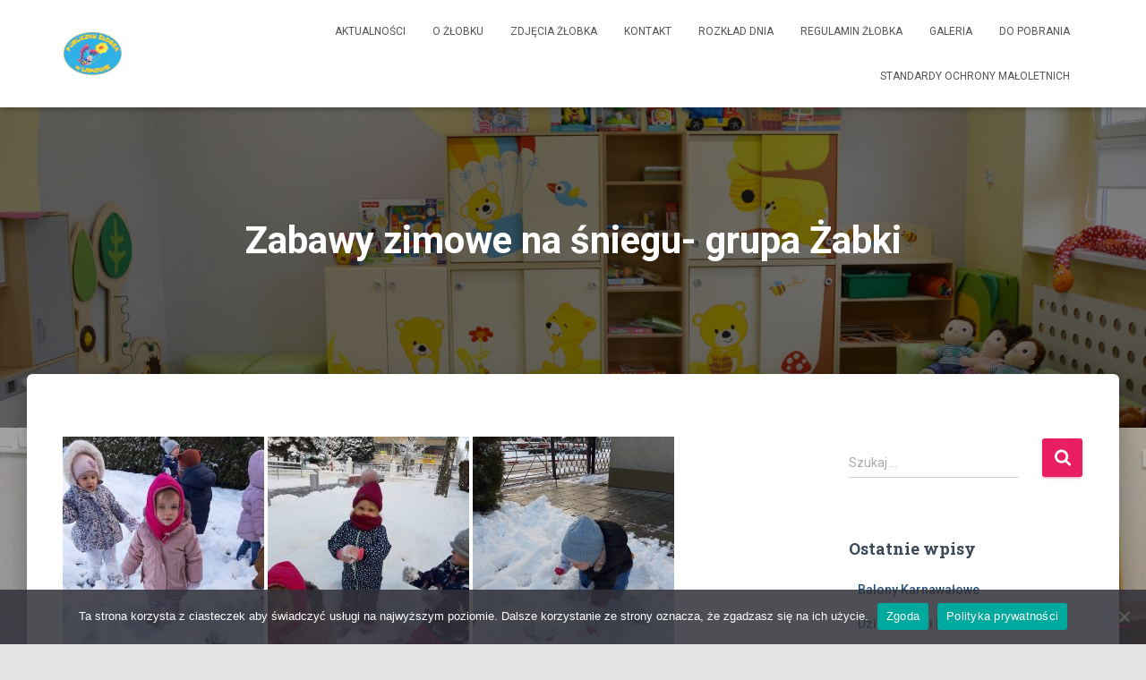

--- FILE ---
content_type: text/html; charset=UTF-8
request_url: http://zlobekliskow.pl/2021/01/14/zabawy-zimowe-na-sniegu-grupa-zabki/
body_size: 13168
content:
<!DOCTYPE html>
<html lang="pl-PL">

<head>
	<meta charset='UTF-8'>
	<meta name="viewport" content="width=device-width, initial-scale=1">
	<link rel="profile" href="http://gmpg.org/xfn/11">
			<link rel="pingback" href="http://zlobekliskow.pl/xmlrpc.php">
		<title>Zabawy zimowe na śniegu- grupa Żabki &#8211; Żłobek Lisków</title>
<meta name='robots' content='max-image-preview:large' />
<link rel='dns-prefetch' href='//fonts.googleapis.com' />
<link rel="alternate" type="application/rss+xml" title="Żłobek Lisków &raquo; Kanał z wpisami" href="http://zlobekliskow.pl/feed/" />
<link rel="alternate" type="application/rss+xml" title="Żłobek Lisków &raquo; Kanał z komentarzami" href="http://zlobekliskow.pl/comments/feed/" />
<link rel="alternate" type="application/rss+xml" title="Żłobek Lisków &raquo; Zabawy zimowe na śniegu- grupa Żabki Kanał z komentarzami" href="http://zlobekliskow.pl/2021/01/14/zabawy-zimowe-na-sniegu-grupa-zabki/feed/" />
<script type="text/javascript">
/* <![CDATA[ */
window._wpemojiSettings = {"baseUrl":"https:\/\/s.w.org\/images\/core\/emoji\/15.0.3\/72x72\/","ext":".png","svgUrl":"https:\/\/s.w.org\/images\/core\/emoji\/15.0.3\/svg\/","svgExt":".svg","source":{"concatemoji":"http:\/\/zlobekliskow.pl\/wp-includes\/js\/wp-emoji-release.min.js?ver=6.6.4"}};
/*! This file is auto-generated */
!function(i,n){var o,s,e;function c(e){try{var t={supportTests:e,timestamp:(new Date).valueOf()};sessionStorage.setItem(o,JSON.stringify(t))}catch(e){}}function p(e,t,n){e.clearRect(0,0,e.canvas.width,e.canvas.height),e.fillText(t,0,0);var t=new Uint32Array(e.getImageData(0,0,e.canvas.width,e.canvas.height).data),r=(e.clearRect(0,0,e.canvas.width,e.canvas.height),e.fillText(n,0,0),new Uint32Array(e.getImageData(0,0,e.canvas.width,e.canvas.height).data));return t.every(function(e,t){return e===r[t]})}function u(e,t,n){switch(t){case"flag":return n(e,"\ud83c\udff3\ufe0f\u200d\u26a7\ufe0f","\ud83c\udff3\ufe0f\u200b\u26a7\ufe0f")?!1:!n(e,"\ud83c\uddfa\ud83c\uddf3","\ud83c\uddfa\u200b\ud83c\uddf3")&&!n(e,"\ud83c\udff4\udb40\udc67\udb40\udc62\udb40\udc65\udb40\udc6e\udb40\udc67\udb40\udc7f","\ud83c\udff4\u200b\udb40\udc67\u200b\udb40\udc62\u200b\udb40\udc65\u200b\udb40\udc6e\u200b\udb40\udc67\u200b\udb40\udc7f");case"emoji":return!n(e,"\ud83d\udc26\u200d\u2b1b","\ud83d\udc26\u200b\u2b1b")}return!1}function f(e,t,n){var r="undefined"!=typeof WorkerGlobalScope&&self instanceof WorkerGlobalScope?new OffscreenCanvas(300,150):i.createElement("canvas"),a=r.getContext("2d",{willReadFrequently:!0}),o=(a.textBaseline="top",a.font="600 32px Arial",{});return e.forEach(function(e){o[e]=t(a,e,n)}),o}function t(e){var t=i.createElement("script");t.src=e,t.defer=!0,i.head.appendChild(t)}"undefined"!=typeof Promise&&(o="wpEmojiSettingsSupports",s=["flag","emoji"],n.supports={everything:!0,everythingExceptFlag:!0},e=new Promise(function(e){i.addEventListener("DOMContentLoaded",e,{once:!0})}),new Promise(function(t){var n=function(){try{var e=JSON.parse(sessionStorage.getItem(o));if("object"==typeof e&&"number"==typeof e.timestamp&&(new Date).valueOf()<e.timestamp+604800&&"object"==typeof e.supportTests)return e.supportTests}catch(e){}return null}();if(!n){if("undefined"!=typeof Worker&&"undefined"!=typeof OffscreenCanvas&&"undefined"!=typeof URL&&URL.createObjectURL&&"undefined"!=typeof Blob)try{var e="postMessage("+f.toString()+"("+[JSON.stringify(s),u.toString(),p.toString()].join(",")+"));",r=new Blob([e],{type:"text/javascript"}),a=new Worker(URL.createObjectURL(r),{name:"wpTestEmojiSupports"});return void(a.onmessage=function(e){c(n=e.data),a.terminate(),t(n)})}catch(e){}c(n=f(s,u,p))}t(n)}).then(function(e){for(var t in e)n.supports[t]=e[t],n.supports.everything=n.supports.everything&&n.supports[t],"flag"!==t&&(n.supports.everythingExceptFlag=n.supports.everythingExceptFlag&&n.supports[t]);n.supports.everythingExceptFlag=n.supports.everythingExceptFlag&&!n.supports.flag,n.DOMReady=!1,n.readyCallback=function(){n.DOMReady=!0}}).then(function(){return e}).then(function(){var e;n.supports.everything||(n.readyCallback(),(e=n.source||{}).concatemoji?t(e.concatemoji):e.wpemoji&&e.twemoji&&(t(e.twemoji),t(e.wpemoji)))}))}((window,document),window._wpemojiSettings);
/* ]]> */
</script>
<style id='wp-emoji-styles-inline-css' type='text/css'>

	img.wp-smiley, img.emoji {
		display: inline !important;
		border: none !important;
		box-shadow: none !important;
		height: 1em !important;
		width: 1em !important;
		margin: 0 0.07em !important;
		vertical-align: -0.1em !important;
		background: none !important;
		padding: 0 !important;
	}
</style>
<link rel='stylesheet' id='wp-block-library-css' href='http://zlobekliskow.pl/wp-includes/css/dist/block-library/style.min.css?ver=6.6.4' type='text/css' media='all' />
<style id='classic-theme-styles-inline-css' type='text/css'>
/*! This file is auto-generated */
.wp-block-button__link{color:#fff;background-color:#32373c;border-radius:9999px;box-shadow:none;text-decoration:none;padding:calc(.667em + 2px) calc(1.333em + 2px);font-size:1.125em}.wp-block-file__button{background:#32373c;color:#fff;text-decoration:none}
</style>
<style id='global-styles-inline-css' type='text/css'>
:root{--wp--preset--aspect-ratio--square: 1;--wp--preset--aspect-ratio--4-3: 4/3;--wp--preset--aspect-ratio--3-4: 3/4;--wp--preset--aspect-ratio--3-2: 3/2;--wp--preset--aspect-ratio--2-3: 2/3;--wp--preset--aspect-ratio--16-9: 16/9;--wp--preset--aspect-ratio--9-16: 9/16;--wp--preset--color--black: #000000;--wp--preset--color--cyan-bluish-gray: #abb8c3;--wp--preset--color--white: #ffffff;--wp--preset--color--pale-pink: #f78da7;--wp--preset--color--vivid-red: #cf2e2e;--wp--preset--color--luminous-vivid-orange: #ff6900;--wp--preset--color--luminous-vivid-amber: #fcb900;--wp--preset--color--light-green-cyan: #7bdcb5;--wp--preset--color--vivid-green-cyan: #00d084;--wp--preset--color--pale-cyan-blue: #8ed1fc;--wp--preset--color--vivid-cyan-blue: #0693e3;--wp--preset--color--vivid-purple: #9b51e0;--wp--preset--color--accent: #e91e63;--wp--preset--color--background-color: #E5E5E5;--wp--preset--color--header-gradient: #a81d84;--wp--preset--gradient--vivid-cyan-blue-to-vivid-purple: linear-gradient(135deg,rgba(6,147,227,1) 0%,rgb(155,81,224) 100%);--wp--preset--gradient--light-green-cyan-to-vivid-green-cyan: linear-gradient(135deg,rgb(122,220,180) 0%,rgb(0,208,130) 100%);--wp--preset--gradient--luminous-vivid-amber-to-luminous-vivid-orange: linear-gradient(135deg,rgba(252,185,0,1) 0%,rgba(255,105,0,1) 100%);--wp--preset--gradient--luminous-vivid-orange-to-vivid-red: linear-gradient(135deg,rgba(255,105,0,1) 0%,rgb(207,46,46) 100%);--wp--preset--gradient--very-light-gray-to-cyan-bluish-gray: linear-gradient(135deg,rgb(238,238,238) 0%,rgb(169,184,195) 100%);--wp--preset--gradient--cool-to-warm-spectrum: linear-gradient(135deg,rgb(74,234,220) 0%,rgb(151,120,209) 20%,rgb(207,42,186) 40%,rgb(238,44,130) 60%,rgb(251,105,98) 80%,rgb(254,248,76) 100%);--wp--preset--gradient--blush-light-purple: linear-gradient(135deg,rgb(255,206,236) 0%,rgb(152,150,240) 100%);--wp--preset--gradient--blush-bordeaux: linear-gradient(135deg,rgb(254,205,165) 0%,rgb(254,45,45) 50%,rgb(107,0,62) 100%);--wp--preset--gradient--luminous-dusk: linear-gradient(135deg,rgb(255,203,112) 0%,rgb(199,81,192) 50%,rgb(65,88,208) 100%);--wp--preset--gradient--pale-ocean: linear-gradient(135deg,rgb(255,245,203) 0%,rgb(182,227,212) 50%,rgb(51,167,181) 100%);--wp--preset--gradient--electric-grass: linear-gradient(135deg,rgb(202,248,128) 0%,rgb(113,206,126) 100%);--wp--preset--gradient--midnight: linear-gradient(135deg,rgb(2,3,129) 0%,rgb(40,116,252) 100%);--wp--preset--font-size--small: 13px;--wp--preset--font-size--medium: 20px;--wp--preset--font-size--large: 36px;--wp--preset--font-size--x-large: 42px;--wp--preset--spacing--20: 0.44rem;--wp--preset--spacing--30: 0.67rem;--wp--preset--spacing--40: 1rem;--wp--preset--spacing--50: 1.5rem;--wp--preset--spacing--60: 2.25rem;--wp--preset--spacing--70: 3.38rem;--wp--preset--spacing--80: 5.06rem;--wp--preset--shadow--natural: 6px 6px 9px rgba(0, 0, 0, 0.2);--wp--preset--shadow--deep: 12px 12px 50px rgba(0, 0, 0, 0.4);--wp--preset--shadow--sharp: 6px 6px 0px rgba(0, 0, 0, 0.2);--wp--preset--shadow--outlined: 6px 6px 0px -3px rgba(255, 255, 255, 1), 6px 6px rgba(0, 0, 0, 1);--wp--preset--shadow--crisp: 6px 6px 0px rgba(0, 0, 0, 1);}:where(.is-layout-flex){gap: 0.5em;}:where(.is-layout-grid){gap: 0.5em;}body .is-layout-flex{display: flex;}.is-layout-flex{flex-wrap: wrap;align-items: center;}.is-layout-flex > :is(*, div){margin: 0;}body .is-layout-grid{display: grid;}.is-layout-grid > :is(*, div){margin: 0;}:where(.wp-block-columns.is-layout-flex){gap: 2em;}:where(.wp-block-columns.is-layout-grid){gap: 2em;}:where(.wp-block-post-template.is-layout-flex){gap: 1.25em;}:where(.wp-block-post-template.is-layout-grid){gap: 1.25em;}.has-black-color{color: var(--wp--preset--color--black) !important;}.has-cyan-bluish-gray-color{color: var(--wp--preset--color--cyan-bluish-gray) !important;}.has-white-color{color: var(--wp--preset--color--white) !important;}.has-pale-pink-color{color: var(--wp--preset--color--pale-pink) !important;}.has-vivid-red-color{color: var(--wp--preset--color--vivid-red) !important;}.has-luminous-vivid-orange-color{color: var(--wp--preset--color--luminous-vivid-orange) !important;}.has-luminous-vivid-amber-color{color: var(--wp--preset--color--luminous-vivid-amber) !important;}.has-light-green-cyan-color{color: var(--wp--preset--color--light-green-cyan) !important;}.has-vivid-green-cyan-color{color: var(--wp--preset--color--vivid-green-cyan) !important;}.has-pale-cyan-blue-color{color: var(--wp--preset--color--pale-cyan-blue) !important;}.has-vivid-cyan-blue-color{color: var(--wp--preset--color--vivid-cyan-blue) !important;}.has-vivid-purple-color{color: var(--wp--preset--color--vivid-purple) !important;}.has-black-background-color{background-color: var(--wp--preset--color--black) !important;}.has-cyan-bluish-gray-background-color{background-color: var(--wp--preset--color--cyan-bluish-gray) !important;}.has-white-background-color{background-color: var(--wp--preset--color--white) !important;}.has-pale-pink-background-color{background-color: var(--wp--preset--color--pale-pink) !important;}.has-vivid-red-background-color{background-color: var(--wp--preset--color--vivid-red) !important;}.has-luminous-vivid-orange-background-color{background-color: var(--wp--preset--color--luminous-vivid-orange) !important;}.has-luminous-vivid-amber-background-color{background-color: var(--wp--preset--color--luminous-vivid-amber) !important;}.has-light-green-cyan-background-color{background-color: var(--wp--preset--color--light-green-cyan) !important;}.has-vivid-green-cyan-background-color{background-color: var(--wp--preset--color--vivid-green-cyan) !important;}.has-pale-cyan-blue-background-color{background-color: var(--wp--preset--color--pale-cyan-blue) !important;}.has-vivid-cyan-blue-background-color{background-color: var(--wp--preset--color--vivid-cyan-blue) !important;}.has-vivid-purple-background-color{background-color: var(--wp--preset--color--vivid-purple) !important;}.has-black-border-color{border-color: var(--wp--preset--color--black) !important;}.has-cyan-bluish-gray-border-color{border-color: var(--wp--preset--color--cyan-bluish-gray) !important;}.has-white-border-color{border-color: var(--wp--preset--color--white) !important;}.has-pale-pink-border-color{border-color: var(--wp--preset--color--pale-pink) !important;}.has-vivid-red-border-color{border-color: var(--wp--preset--color--vivid-red) !important;}.has-luminous-vivid-orange-border-color{border-color: var(--wp--preset--color--luminous-vivid-orange) !important;}.has-luminous-vivid-amber-border-color{border-color: var(--wp--preset--color--luminous-vivid-amber) !important;}.has-light-green-cyan-border-color{border-color: var(--wp--preset--color--light-green-cyan) !important;}.has-vivid-green-cyan-border-color{border-color: var(--wp--preset--color--vivid-green-cyan) !important;}.has-pale-cyan-blue-border-color{border-color: var(--wp--preset--color--pale-cyan-blue) !important;}.has-vivid-cyan-blue-border-color{border-color: var(--wp--preset--color--vivid-cyan-blue) !important;}.has-vivid-purple-border-color{border-color: var(--wp--preset--color--vivid-purple) !important;}.has-vivid-cyan-blue-to-vivid-purple-gradient-background{background: var(--wp--preset--gradient--vivid-cyan-blue-to-vivid-purple) !important;}.has-light-green-cyan-to-vivid-green-cyan-gradient-background{background: var(--wp--preset--gradient--light-green-cyan-to-vivid-green-cyan) !important;}.has-luminous-vivid-amber-to-luminous-vivid-orange-gradient-background{background: var(--wp--preset--gradient--luminous-vivid-amber-to-luminous-vivid-orange) !important;}.has-luminous-vivid-orange-to-vivid-red-gradient-background{background: var(--wp--preset--gradient--luminous-vivid-orange-to-vivid-red) !important;}.has-very-light-gray-to-cyan-bluish-gray-gradient-background{background: var(--wp--preset--gradient--very-light-gray-to-cyan-bluish-gray) !important;}.has-cool-to-warm-spectrum-gradient-background{background: var(--wp--preset--gradient--cool-to-warm-spectrum) !important;}.has-blush-light-purple-gradient-background{background: var(--wp--preset--gradient--blush-light-purple) !important;}.has-blush-bordeaux-gradient-background{background: var(--wp--preset--gradient--blush-bordeaux) !important;}.has-luminous-dusk-gradient-background{background: var(--wp--preset--gradient--luminous-dusk) !important;}.has-pale-ocean-gradient-background{background: var(--wp--preset--gradient--pale-ocean) !important;}.has-electric-grass-gradient-background{background: var(--wp--preset--gradient--electric-grass) !important;}.has-midnight-gradient-background{background: var(--wp--preset--gradient--midnight) !important;}.has-small-font-size{font-size: var(--wp--preset--font-size--small) !important;}.has-medium-font-size{font-size: var(--wp--preset--font-size--medium) !important;}.has-large-font-size{font-size: var(--wp--preset--font-size--large) !important;}.has-x-large-font-size{font-size: var(--wp--preset--font-size--x-large) !important;}
:where(.wp-block-post-template.is-layout-flex){gap: 1.25em;}:where(.wp-block-post-template.is-layout-grid){gap: 1.25em;}
:where(.wp-block-columns.is-layout-flex){gap: 2em;}:where(.wp-block-columns.is-layout-grid){gap: 2em;}
:root :where(.wp-block-pullquote){font-size: 1.5em;line-height: 1.6;}
</style>
<link rel='stylesheet' id='cookie-notice-front-css' href='http://zlobekliskow.pl/wp-content/plugins/cookie-notice/css/front.min.css?ver=2.5.9' type='text/css' media='all' />
<link rel='stylesheet' id='hestia-clients-bar-css' href='http://zlobekliskow.pl/wp-content/plugins/themeisle-companion/obfx_modules/companion-legacy/assets/css/hestia/clients-bar.css?ver=6.6.4' type='text/css' media='all' />
<link rel='stylesheet' id='bootstrap-css' href='http://zlobekliskow.pl/wp-content/themes/hestia/assets/bootstrap/css/bootstrap.min.css?ver=1.0.2' type='text/css' media='all' />
<link rel='stylesheet' id='hestia-font-sizes-css' href='http://zlobekliskow.pl/wp-content/themes/hestia/assets/css/font-sizes.min.css?ver=3.0.20' type='text/css' media='all' />
<link rel='stylesheet' id='hestia_style-css' href='http://zlobekliskow.pl/wp-content/themes/hestia/style.min.css?ver=3.0.20' type='text/css' media='all' />
<style id='hestia_style-inline-css' type='text/css'>
.hestia-top-bar, .hestia-top-bar .widget.widget_shopping_cart .cart_list {
			background-color: #363537
		}
		.hestia-top-bar .widget .label-floating input[type=search]:-webkit-autofill {
			-webkit-box-shadow: inset 0 0 0px 9999px #363537
		}.hestia-top-bar, .hestia-top-bar .widget .label-floating input[type=search], .hestia-top-bar .widget.widget_search form.form-group:before, .hestia-top-bar .widget.widget_product_search form.form-group:before, .hestia-top-bar .widget.widget_shopping_cart:before {
			color: #ffffff
		} 
		.hestia-top-bar .widget .label-floating input[type=search]{
			-webkit-text-fill-color:#ffffff !important 
		}
		.hestia-top-bar div.widget.widget_shopping_cart:before, .hestia-top-bar .widget.widget_product_search form.form-group:before, .hestia-top-bar .widget.widget_search form.form-group:before{
			background-color: #ffffff
		}.hestia-top-bar a, .hestia-top-bar .top-bar-nav li a {
			color: #ffffff
		}
		.hestia-top-bar ul li a[href*="mailto:"]:before, .hestia-top-bar ul li a[href*="tel:"]:before{
			background-color: #ffffff
		}
		.hestia-top-bar a:hover, .hestia-top-bar .top-bar-nav li a:hover {
			color: #eeeeee
		}
		.hestia-top-bar ul li:hover a[href*="mailto:"]:before, .hestia-top-bar ul li:hover a[href*="tel:"]:before{
			background-color: #eeeeee
		}
		

		a,
		.navbar .dropdown-menu li:hover > a,
		.navbar .dropdown-menu li:focus > a,
		.navbar .dropdown-menu li:active > a,
		.navbar .navbar-nav > li .dropdown-menu li:hover > a,
		body:not(.home) .navbar-default .navbar-nav > .active:not(.btn) > a,
		body:not(.home) .navbar-default .navbar-nav > .active:not(.btn) > a:hover,
		body:not(.home) .navbar-default .navbar-nav > .active:not(.btn) > a:focus,
		a:hover,
		.card-blog a.moretag:hover,
		.card-blog a.more-link:hover,
		.widget a:hover,
		.has-text-color.has-accent-color,
		p.has-text-color a {
		    color:#e91e63;
		}
		
		.svg-text-color{
			fill:#e91e63;
		}
		
		.pagination span.current, .pagination span.current:focus, .pagination span.current:hover {
			border-color:#e91e63
		}
		
		button,
		button:hover,
		.woocommerce .track_order button[type="submit"],
		.woocommerce .track_order button[type="submit"]:hover,
		div.wpforms-container .wpforms-form button[type=submit].wpforms-submit,
		div.wpforms-container .wpforms-form button[type=submit].wpforms-submit:hover,
		input[type="button"],
		input[type="button"]:hover,
		input[type="submit"],
		input[type="submit"]:hover,
		input#searchsubmit,
		.pagination span.current,
		.pagination span.current:focus,
		.pagination span.current:hover,
		.btn.btn-primary,
		.btn.btn-primary:link,
		.btn.btn-primary:hover,
		.btn.btn-primary:focus,
		.btn.btn-primary:active,
		.btn.btn-primary.active,
		.btn.btn-primary.active:focus,
		.btn.btn-primary.active:hover,
		.btn.btn-primary:active:hover,
		.btn.btn-primary:active:focus,
		.btn.btn-primary:active:hover,
		.hestia-sidebar-open.btn.btn-rose,
		.hestia-sidebar-close.btn.btn-rose,
		.hestia-sidebar-open.btn.btn-rose:hover,
		.hestia-sidebar-close.btn.btn-rose:hover,
		.hestia-sidebar-open.btn.btn-rose:focus,
		.hestia-sidebar-close.btn.btn-rose:focus,
		.label.label-primary,
		.hestia-work .portfolio-item:nth-child(6n+1) .label,
		.nav-cart .nav-cart-content .widget .buttons .button,
		.has-accent-background-color[class*="has-background"] {
		    background-color: #e91e63;
		}
		
		@media (max-width: 768px) {
	
			.navbar-default .navbar-nav>li>a:hover,
			.navbar-default .navbar-nav>li>a:focus,
			.navbar .navbar-nav .dropdown .dropdown-menu li a:hover,
			.navbar .navbar-nav .dropdown .dropdown-menu li a:focus,
			.navbar button.navbar-toggle:hover,
			.navbar .navbar-nav li:hover > a i {
			    color: #e91e63;
			}
		}
		
		body:not(.woocommerce-page) button:not([class^="fl-"]):not(.hestia-scroll-to-top):not(.navbar-toggle):not(.close),
		body:not(.woocommerce-page) .button:not([class^="fl-"]):not(hestia-scroll-to-top):not(.navbar-toggle):not(.add_to_cart_button):not(.product_type_grouped):not(.product_type_external),
		div.wpforms-container .wpforms-form button[type=submit].wpforms-submit,
		input[type="submit"],
		input[type="button"],
		.btn.btn-primary,
		.widget_product_search button[type="submit"],
		.hestia-sidebar-open.btn.btn-rose,
		.hestia-sidebar-close.btn.btn-rose,
		.everest-forms button[type=submit].everest-forms-submit-button {
		    -webkit-box-shadow: 0 2px 2px 0 rgba(233,30,99,0.14),0 3px 1px -2px rgba(233,30,99,0.2),0 1px 5px 0 rgba(233,30,99,0.12);
		    box-shadow: 0 2px 2px 0 rgba(233,30,99,0.14),0 3px 1px -2px rgba(233,30,99,0.2),0 1px 5px 0 rgba(233,30,99,0.12);
		}
		
		.card .header-primary, .card .content-primary,
		.everest-forms button[type=submit].everest-forms-submit-button {
		    background: #e91e63;
		}
		
		body:not(.woocommerce-page) .button:not([class^="fl-"]):not(.hestia-scroll-to-top):not(.navbar-toggle):not(.add_to_cart_button):hover,
		body:not(.woocommerce-page) button:not([class^="fl-"]):not(.hestia-scroll-to-top):not(.navbar-toggle):not(.close):hover,
		div.wpforms-container .wpforms-form button[type=submit].wpforms-submit:hover,
		input[type="submit"]:hover,
		input[type="button"]:hover,
		input#searchsubmit:hover,
		.widget_product_search button[type="submit"]:hover,
		.pagination span.current,
		.btn.btn-primary:hover,
		.btn.btn-primary:focus,
		.btn.btn-primary:active,
		.btn.btn-primary.active,
		.btn.btn-primary:active:focus,
		.btn.btn-primary:active:hover,
		.hestia-sidebar-open.btn.btn-rose:hover,
		.hestia-sidebar-close.btn.btn-rose:hover,
		.pagination span.current:hover,
		.everest-forms button[type=submit].everest-forms-submit-button:hover,
 		.everest-forms button[type=submit].everest-forms-submit-button:focus,
 		.everest-forms button[type=submit].everest-forms-submit-button:active {
			-webkit-box-shadow: 0 14px 26px -12px rgba(233,30,99,0.42),0 4px 23px 0 rgba(0,0,0,0.12),0 8px 10px -5px rgba(233,30,99,0.2);
		    box-shadow: 0 14px 26px -12px rgba(233,30,99,0.42),0 4px 23px 0 rgba(0,0,0,0.12),0 8px 10px -5px rgba(233,30,99,0.2);
			color: #fff;
		}
		
		.form-group.is-focused .form-control {
			background-image: -webkit-gradient(linear,left top, left bottom,from(#e91e63),to(#e91e63)),-webkit-gradient(linear,left top, left bottom,from(#d2d2d2),to(#d2d2d2));
			background-image: -webkit-linear-gradient(linear,left top, left bottom,from(#e91e63),to(#e91e63)),-webkit-linear-gradient(linear,left top, left bottom,from(#d2d2d2),to(#d2d2d2));
			background-image: linear-gradient(linear,left top, left bottom,from(#e91e63),to(#e91e63)),linear-gradient(linear,left top, left bottom,from(#d2d2d2),to(#d2d2d2));
		}
		
		.navbar:not(.navbar-transparent) li:not(.btn):hover > a,
		.navbar li.on-section:not(.btn) > a,
		.navbar.full-screen-menu.navbar-transparent li:not(.btn):hover > a,
		.navbar.full-screen-menu .navbar-toggle:hover,
		.navbar:not(.navbar-transparent) .nav-cart:hover,
		.navbar:not(.navbar-transparent) .hestia-toggle-search:hover {
				color:#e91e63
		}
		
			.header-filter-gradient {
				background: linear-gradient(45deg, rgba(168,29,132,1) 0%, rgb(234,57,111) 100%);
			}
			.has-text-color.has-header-gradient-color { color: #a81d84; }
			.has-header-gradient-background-color[class*="has-background"] { background-color: #a81d84; }
			
		.has-text-color.has-background-color-color { color: #E5E5E5; }
		.has-background-color-background-color[class*="has-background"] { background-color: #E5E5E5; }
		
.btn.btn-primary:not(.colored-button):not(.btn-left):not(.btn-right):not(.btn-just-icon):not(.menu-item), input[type="submit"]:not(.search-submit), body:not(.woocommerce-account) .woocommerce .button.woocommerce-Button, .woocommerce .product button.button, .woocommerce .product button.button.alt, .woocommerce .product #respond input#submit, .woocommerce-cart .blog-post .woocommerce .cart-collaterals .cart_totals .checkout-button, .woocommerce-checkout #payment #place_order, .woocommerce-account.woocommerce-page button.button, .woocommerce .track_order button[type="submit"], .nav-cart .nav-cart-content .widget .buttons .button, .woocommerce a.button.wc-backward, body.woocommerce .wccm-catalog-item a.button, body.woocommerce a.wccm-button.button, form.woocommerce-form-coupon button.button, div.wpforms-container .wpforms-form button[type=submit].wpforms-submit, div.woocommerce a.button.alt, div.woocommerce table.my_account_orders .button, .btn.colored-button, .btn.btn-left, .btn.btn-right, .btn:not(.colored-button):not(.btn-left):not(.btn-right):not(.btn-just-icon):not(.menu-item):not(.hestia-sidebar-open):not(.hestia-sidebar-close){ padding-top:15px;  padding-bottom:15px;  padding-left:33px;  padding-right:33px; }
.btn.btn-primary:not(.colored-button):not(.btn-left):not(.btn-right):not(.btn-just-icon):not(.menu-item), input[type="submit"]:not(.search-submit), body:not(.woocommerce-account) .woocommerce .button.woocommerce-Button, .woocommerce .product button.button, .woocommerce .product button.button.alt, .woocommerce .product #respond input#submit, .woocommerce-cart .blog-post .woocommerce .cart-collaterals .cart_totals .checkout-button, .woocommerce-checkout #payment #place_order, .woocommerce-account.woocommerce-page button.button, .woocommerce .track_order button[type="submit"], .nav-cart .nav-cart-content .widget .buttons .button, .woocommerce a.button.wc-backward, body.woocommerce .wccm-catalog-item a.button, body.woocommerce a.wccm-button.button, form.woocommerce-form-coupon button.button, div.wpforms-container .wpforms-form button[type=submit].wpforms-submit, div.woocommerce a.button.alt, div.woocommerce table.my_account_orders .button, input[type="submit"].search-submit, .hestia-view-cart-wrapper .added_to_cart.wc-forward, .woocommerce-product-search button, .woocommerce-cart .actions .button, #secondary div[id^=woocommerce_price_filter] .button, .woocommerce div[id^=woocommerce_widget_cart].widget .buttons .button, .searchform input[type=submit], .searchform button, .search-form:not(.media-toolbar-primary) input[type=submit], .search-form:not(.media-toolbar-primary) button, .woocommerce-product-search input[type=submit], .btn.colored-button, .btn.btn-left, .btn.btn-right, .btn:not(.colored-button):not(.btn-left):not(.btn-right):not(.btn-just-icon):not(.menu-item):not(.hestia-sidebar-open):not(.hestia-sidebar-close){border-radius:3px;}
@media (min-width: 769px){
			.page-header.header-small .hestia-title,
			.page-header.header-small .title,
			h1.hestia-title.title-in-content,
			.main article.section .has-title-font-size {
				font-size: 42px;
			}}
</style>
<link rel='stylesheet' id='hestia_fonts-css' href='https://fonts.googleapis.com/css?family=Roboto%3A300%2C400%2C500%2C700%7CRoboto+Slab%3A400%2C700&#038;subset=latin%2Clatin-ext&#038;ver=3.0.20' type='text/css' media='all' />
<script type="text/javascript" id="cookie-notice-front-js-before">
/* <![CDATA[ */
var cnArgs = {"ajaxUrl":"http:\/\/zlobekliskow.pl\/wp-admin\/admin-ajax.php","nonce":"b0981367a1","hideEffect":"fade","position":"bottom","onScroll":false,"onScrollOffset":100,"onClick":false,"cookieName":"cookie_notice_accepted","cookieTime":2592000,"cookieTimeRejected":2592000,"globalCookie":false,"redirection":false,"cache":false,"revokeCookies":false,"revokeCookiesOpt":"automatic"};
/* ]]> */
</script>
<script type="text/javascript" src="http://zlobekliskow.pl/wp-content/plugins/cookie-notice/js/front.min.js?ver=2.5.9" id="cookie-notice-front-js"></script>
<script type="text/javascript" src="http://zlobekliskow.pl/wp-includes/js/jquery/jquery.min.js?ver=3.7.1" id="jquery-core-js"></script>
<script type="text/javascript" src="http://zlobekliskow.pl/wp-includes/js/jquery/jquery-migrate.min.js?ver=3.4.1" id="jquery-migrate-js"></script>
<link rel="https://api.w.org/" href="http://zlobekliskow.pl/wp-json/" /><link rel="alternate" title="JSON" type="application/json" href="http://zlobekliskow.pl/wp-json/wp/v2/posts/1716" /><link rel="EditURI" type="application/rsd+xml" title="RSD" href="http://zlobekliskow.pl/xmlrpc.php?rsd" />
<meta name="generator" content="WordPress 6.6.4" />
<link rel="canonical" href="http://zlobekliskow.pl/2021/01/14/zabawy-zimowe-na-sniegu-grupa-zabki/" />
<link rel='shortlink' href='http://zlobekliskow.pl/?p=1716' />
<link rel="alternate" title="oEmbed (JSON)" type="application/json+oembed" href="http://zlobekliskow.pl/wp-json/oembed/1.0/embed?url=http%3A%2F%2Fzlobekliskow.pl%2F2021%2F01%2F14%2Fzabawy-zimowe-na-sniegu-grupa-zabki%2F" />
<link rel="alternate" title="oEmbed (XML)" type="text/xml+oembed" href="http://zlobekliskow.pl/wp-json/oembed/1.0/embed?url=http%3A%2F%2Fzlobekliskow.pl%2F2021%2F01%2F14%2Fzabawy-zimowe-na-sniegu-grupa-zabki%2F&#038;format=xml" />
<!-- Wpisz tutaj swoje skrypty --><style type="text/css" id="custom-background-css">
body.custom-background { background-image: url("http://zlobekliskow.pl/wp-content/uploads/2019/11/dsc_0961-scaled.jpg"); background-position: left top; background-size: auto; background-repeat: repeat; background-attachment: scroll; }
</style>
	<link rel="icon" href="http://zlobekliskow.pl/wp-content/uploads/2019/11/Lisków-1-150x150.png" sizes="32x32" />
<link rel="icon" href="http://zlobekliskow.pl/wp-content/uploads/2019/11/Lisków-1.png" sizes="192x192" />
<link rel="apple-touch-icon" href="http://zlobekliskow.pl/wp-content/uploads/2019/11/Lisków-1.png" />
<meta name="msapplication-TileImage" content="http://zlobekliskow.pl/wp-content/uploads/2019/11/Lisków-1.png" />
		<style type="text/css" id="wp-custom-css">
			.author {
     display: none !important
 }		</style>
		</head>

<body class="post-template-default single single-post postid-1716 single-format-standard custom-background wp-custom-logo cookies-not-set blog-post header-layout-default">
		<div class="wrapper post-1716 post type-post status-publish format-standard has-post-thumbnail hentry category-galeria default ">
		<header class="header ">
			<div style="display: none"></div>		<nav class="navbar navbar-default navbar-fixed-top  hestia_left navbar-not-transparent">
						<div class="container">
						<div class="navbar-header">
			<div class="title-logo-wrapper">
				<a class="navbar-brand" href="http://zlobekliskow.pl/"
						title="Żłobek Lisków">
					<img  src="http://zlobekliskow.pl/wp-content/uploads/2019/12/logo_min.png" alt="Żłobek Lisków"></a>
			</div>
								<div class="navbar-toggle-wrapper">
						<button type="button" class="navbar-toggle" data-toggle="collapse" data-target="#main-navigation">
				<span class="icon-bar"></span>
				<span class="icon-bar"></span>
				<span class="icon-bar"></span>
				<span class="sr-only">Przełącz Nawigację</span>
			</button>
					</div>
				</div>
		<div id="main-navigation" class="collapse navbar-collapse"><ul id="menu-glowne-menu-zlobka" class="nav navbar-nav"><li id="menu-item-126" class="menu-item menu-item-type-taxonomy menu-item-object-category menu-item-126"><a title="Aktualności" href="http://zlobekliskow.pl/category/aktualnosci/">Aktualności</a></li>
<li id="menu-item-16" class="menu-item menu-item-type-post_type menu-item-object-page menu-item-16"><a title="O żłobku" href="http://zlobekliskow.pl/o-zlobku/">O żłobku</a></li>
<li id="menu-item-2131" class="menu-item menu-item-type-post_type menu-item-object-page menu-item-2131"><a title="Zdjęcia Żłobka" href="http://zlobekliskow.pl/zdjecia/">Zdjęcia Żłobka</a></li>
<li id="menu-item-2519" class="menu-item menu-item-type-post_type menu-item-object-page menu-item-2519"><a title="KONTAKT" href="http://zlobekliskow.pl/kontakt-2/">KONTAKT</a></li>
<li id="menu-item-44" class="menu-item menu-item-type-post_type menu-item-object-page menu-item-44"><a title="Rozkład dnia" href="http://zlobekliskow.pl/rozklad-dnia/">Rozkład dnia</a></li>
<li id="menu-item-45" class="menu-item menu-item-type-post_type menu-item-object-page menu-item-45"><a title="Regulamin Żłobka" href="http://zlobekliskow.pl/regulamin-zlobka/">Regulamin Żłobka</a></li>
<li id="menu-item-124" class="menu-item menu-item-type-taxonomy menu-item-object-category current-post-ancestor current-menu-parent current-post-parent menu-item-124"><a title="Galeria" href="http://zlobekliskow.pl/category/galeria/">Galeria</a></li>
<li id="menu-item-566" class="menu-item menu-item-type-post_type menu-item-object-page menu-item-566"><a title="do pobrania" href="http://zlobekliskow.pl/do-pobrania/">do pobrania</a></li>
<li id="menu-item-6520" class="menu-item menu-item-type-post_type menu-item-object-page menu-item-6520"><a title="Standardy Ochrony Małoletnich" href="http://zlobekliskow.pl/standardy-ochrony-maloletnich/">Standardy Ochrony Małoletnich</a></li>
</ul></div>			</div>
					</nav>
				</header>
<div id="primary" class="boxed-layout-header page-header header-small" data-parallax="active" ><div class="container"><div class="row"><div class="col-md-10 col-md-offset-1 text-center"><h1 class="hestia-title entry-title">Zabawy zimowe na śniegu- grupa Żabki</h1><h4 class="author">Opublikowane przez <a href="http://zlobekliskow.pl/author/edytor/" class="vcard author"><strong class="fn">Edytor Edytor</strong></a> w dniu <time class="entry-date published" datetime="2021-01-14T13:41:51+01:00" content="2021-01-14">14 stycznia 2021</time><time class="updated hestia-hidden" datetime="2021-01-14T13:42:44+01:00">14 stycznia 2021</time></h4></div></div></div><div class="header-filter" style="background-image: url(http://zlobekliskow.pl/wp-content/uploads/2019/11/cropped-dsc_0953-scaled.jpg);"></div></div>
<div class="main  main-raised ">
	<div class="blog-post blog-post-wrapper">
		<div class="container">
			<article id="post-1716" class="section section-text">
	<div class="row">
				<div class="col-md-8 single-post-container" data-layout="sidebar-right">

			<div class="single-post-wrap entry-content"><p><img fetchpriority="high" decoding="async" src="http://zlobekliskow.pl/wp-content/uploads/2021/01/137624704_170493621523098_398848503062006980_n-225x300.jpg" alt="" width="225" height="300" class="alignnone size-medium wp-image-1717" srcset="http://zlobekliskow.pl/wp-content/uploads/2021/01/137624704_170493621523098_398848503062006980_n-225x300.jpg 225w, http://zlobekliskow.pl/wp-content/uploads/2021/01/137624704_170493621523098_398848503062006980_n-768x1024.jpg 768w, http://zlobekliskow.pl/wp-content/uploads/2021/01/137624704_170493621523098_398848503062006980_n-1152x1536.jpg 1152w, http://zlobekliskow.pl/wp-content/uploads/2021/01/137624704_170493621523098_398848503062006980_n.jpg 1536w" sizes="(max-width: 225px) 100vw, 225px" /> <img decoding="async" src="http://zlobekliskow.pl/wp-content/uploads/2021/01/138808000_710269896351370_6297757585449328358_n-225x300.jpg" alt="" width="225" height="300" class="alignnone size-medium wp-image-1718" srcset="http://zlobekliskow.pl/wp-content/uploads/2021/01/138808000_710269896351370_6297757585449328358_n-225x300.jpg 225w, http://zlobekliskow.pl/wp-content/uploads/2021/01/138808000_710269896351370_6297757585449328358_n-768x1024.jpg 768w, http://zlobekliskow.pl/wp-content/uploads/2021/01/138808000_710269896351370_6297757585449328358_n-1152x1536.jpg 1152w, http://zlobekliskow.pl/wp-content/uploads/2021/01/138808000_710269896351370_6297757585449328358_n.jpg 1536w" sizes="(max-width: 225px) 100vw, 225px" /> <img decoding="async" src="http://zlobekliskow.pl/wp-content/uploads/2021/01/138823076_135221598412269_315154901521578364_n-225x300.jpg" alt="" width="225" height="300" class="alignnone size-medium wp-image-1719" srcset="http://zlobekliskow.pl/wp-content/uploads/2021/01/138823076_135221598412269_315154901521578364_n-225x300.jpg 225w, http://zlobekliskow.pl/wp-content/uploads/2021/01/138823076_135221598412269_315154901521578364_n-768x1024.jpg 768w, http://zlobekliskow.pl/wp-content/uploads/2021/01/138823076_135221598412269_315154901521578364_n-1152x1536.jpg 1152w, http://zlobekliskow.pl/wp-content/uploads/2021/01/138823076_135221598412269_315154901521578364_n.jpg 1536w" sizes="(max-width: 225px) 100vw, 225px" /> <img loading="lazy" decoding="async" src="http://zlobekliskow.pl/wp-content/uploads/2021/01/138830399_225670719091076_6234076442258196610_n-225x300.jpg" alt="" width="225" height="300" class="alignnone size-medium wp-image-1720" srcset="http://zlobekliskow.pl/wp-content/uploads/2021/01/138830399_225670719091076_6234076442258196610_n-225x300.jpg 225w, http://zlobekliskow.pl/wp-content/uploads/2021/01/138830399_225670719091076_6234076442258196610_n-768x1024.jpg 768w, http://zlobekliskow.pl/wp-content/uploads/2021/01/138830399_225670719091076_6234076442258196610_n-1152x1536.jpg 1152w, http://zlobekliskow.pl/wp-content/uploads/2021/01/138830399_225670719091076_6234076442258196610_n.jpg 1536w" sizes="(max-width: 225px) 100vw, 225px" /> <img loading="lazy" decoding="async" src="http://zlobekliskow.pl/wp-content/uploads/2021/01/138925732_856632255194296_410240934078495390_n-300x225.jpg" alt="" width="300" height="225" class="alignnone size-medium wp-image-1721" srcset="http://zlobekliskow.pl/wp-content/uploads/2021/01/138925732_856632255194296_410240934078495390_n-300x225.jpg 300w, http://zlobekliskow.pl/wp-content/uploads/2021/01/138925732_856632255194296_410240934078495390_n-1024x768.jpg 1024w, http://zlobekliskow.pl/wp-content/uploads/2021/01/138925732_856632255194296_410240934078495390_n-768x576.jpg 768w, http://zlobekliskow.pl/wp-content/uploads/2021/01/138925732_856632255194296_410240934078495390_n-1536x1152.jpg 1536w, http://zlobekliskow.pl/wp-content/uploads/2021/01/138925732_856632255194296_410240934078495390_n.jpg 2048w" sizes="(max-width: 300px) 100vw, 300px" /> <img loading="lazy" decoding="async" src="http://zlobekliskow.pl/wp-content/uploads/2021/01/138936803_402292827744786_3019898182265015457_n-300x225.jpg" alt="" width="300" height="225" class="alignnone size-medium wp-image-1722" srcset="http://zlobekliskow.pl/wp-content/uploads/2021/01/138936803_402292827744786_3019898182265015457_n-300x225.jpg 300w, http://zlobekliskow.pl/wp-content/uploads/2021/01/138936803_402292827744786_3019898182265015457_n-1024x768.jpg 1024w, http://zlobekliskow.pl/wp-content/uploads/2021/01/138936803_402292827744786_3019898182265015457_n-768x576.jpg 768w, http://zlobekliskow.pl/wp-content/uploads/2021/01/138936803_402292827744786_3019898182265015457_n-1536x1152.jpg 1536w, http://zlobekliskow.pl/wp-content/uploads/2021/01/138936803_402292827744786_3019898182265015457_n.jpg 2048w" sizes="(max-width: 300px) 100vw, 300px" /> <img loading="lazy" decoding="async" src="http://zlobekliskow.pl/wp-content/uploads/2021/01/138966542_210189847497781_3426340778157711375_n-225x300.jpg" alt="" width="225" height="300" class="alignnone size-medium wp-image-1723" srcset="http://zlobekliskow.pl/wp-content/uploads/2021/01/138966542_210189847497781_3426340778157711375_n-225x300.jpg 225w, http://zlobekliskow.pl/wp-content/uploads/2021/01/138966542_210189847497781_3426340778157711375_n-768x1024.jpg 768w, http://zlobekliskow.pl/wp-content/uploads/2021/01/138966542_210189847497781_3426340778157711375_n-1152x1536.jpg 1152w, http://zlobekliskow.pl/wp-content/uploads/2021/01/138966542_210189847497781_3426340778157711375_n.jpg 1536w" sizes="(max-width: 225px) 100vw, 225px" /> <img loading="lazy" decoding="async" src="http://zlobekliskow.pl/wp-content/uploads/2021/01/138968981_760242814603136_2783087779544745723_n-225x300.jpg" alt="" width="225" height="300" class="alignnone size-medium wp-image-1724" srcset="http://zlobekliskow.pl/wp-content/uploads/2021/01/138968981_760242814603136_2783087779544745723_n-225x300.jpg 225w, http://zlobekliskow.pl/wp-content/uploads/2021/01/138968981_760242814603136_2783087779544745723_n-768x1024.jpg 768w, http://zlobekliskow.pl/wp-content/uploads/2021/01/138968981_760242814603136_2783087779544745723_n-1152x1536.jpg 1152w, http://zlobekliskow.pl/wp-content/uploads/2021/01/138968981_760242814603136_2783087779544745723_n.jpg 1536w" sizes="(max-width: 225px) 100vw, 225px" /> <img loading="lazy" decoding="async" src="http://zlobekliskow.pl/wp-content/uploads/2021/01/138977022_413883409852605_4047357375978108601_n-300x225.jpg" alt="" width="300" height="225" class="alignnone size-medium wp-image-1725" srcset="http://zlobekliskow.pl/wp-content/uploads/2021/01/138977022_413883409852605_4047357375978108601_n-300x225.jpg 300w, http://zlobekliskow.pl/wp-content/uploads/2021/01/138977022_413883409852605_4047357375978108601_n-1024x768.jpg 1024w, http://zlobekliskow.pl/wp-content/uploads/2021/01/138977022_413883409852605_4047357375978108601_n-768x576.jpg 768w, http://zlobekliskow.pl/wp-content/uploads/2021/01/138977022_413883409852605_4047357375978108601_n-1536x1152.jpg 1536w, http://zlobekliskow.pl/wp-content/uploads/2021/01/138977022_413883409852605_4047357375978108601_n.jpg 2048w" sizes="(max-width: 300px) 100vw, 300px" /> <img loading="lazy" decoding="async" src="http://zlobekliskow.pl/wp-content/uploads/2021/01/138996451_695349847817846_2230544069725034084_n-225x300.jpg" alt="" width="225" height="300" class="alignnone size-medium wp-image-1726" srcset="http://zlobekliskow.pl/wp-content/uploads/2021/01/138996451_695349847817846_2230544069725034084_n-225x300.jpg 225w, http://zlobekliskow.pl/wp-content/uploads/2021/01/138996451_695349847817846_2230544069725034084_n-768x1024.jpg 768w, http://zlobekliskow.pl/wp-content/uploads/2021/01/138996451_695349847817846_2230544069725034084_n-1152x1536.jpg 1152w, http://zlobekliskow.pl/wp-content/uploads/2021/01/138996451_695349847817846_2230544069725034084_n.jpg 1536w" sizes="(max-width: 225px) 100vw, 225px" /> <img loading="lazy" decoding="async" src="http://zlobekliskow.pl/wp-content/uploads/2021/01/139026816_443855720088352_2799018545711874535_n-225x300.jpg" alt="" width="225" height="300" class="alignnone size-medium wp-image-1727" srcset="http://zlobekliskow.pl/wp-content/uploads/2021/01/139026816_443855720088352_2799018545711874535_n-225x300.jpg 225w, http://zlobekliskow.pl/wp-content/uploads/2021/01/139026816_443855720088352_2799018545711874535_n-768x1024.jpg 768w, http://zlobekliskow.pl/wp-content/uploads/2021/01/139026816_443855720088352_2799018545711874535_n-1152x1536.jpg 1152w, http://zlobekliskow.pl/wp-content/uploads/2021/01/139026816_443855720088352_2799018545711874535_n.jpg 1536w" sizes="(max-width: 225px) 100vw, 225px" /> <img loading="lazy" decoding="async" src="http://zlobekliskow.pl/wp-content/uploads/2021/01/139030054_901786637305297_969217706294538585_n-300x225.jpg" alt="" width="300" height="225" class="alignnone size-medium wp-image-1728" srcset="http://zlobekliskow.pl/wp-content/uploads/2021/01/139030054_901786637305297_969217706294538585_n-300x225.jpg 300w, http://zlobekliskow.pl/wp-content/uploads/2021/01/139030054_901786637305297_969217706294538585_n-1024x768.jpg 1024w, http://zlobekliskow.pl/wp-content/uploads/2021/01/139030054_901786637305297_969217706294538585_n-768x576.jpg 768w, http://zlobekliskow.pl/wp-content/uploads/2021/01/139030054_901786637305297_969217706294538585_n-1536x1152.jpg 1536w, http://zlobekliskow.pl/wp-content/uploads/2021/01/139030054_901786637305297_969217706294538585_n.jpg 2048w" sizes="(max-width: 300px) 100vw, 300px" /> <img loading="lazy" decoding="async" src="http://zlobekliskow.pl/wp-content/uploads/2021/01/139057840_438474987334614_6654949196813346936_n-225x300.jpg" alt="" width="225" height="300" class="alignnone size-medium wp-image-1729" srcset="http://zlobekliskow.pl/wp-content/uploads/2021/01/139057840_438474987334614_6654949196813346936_n-225x300.jpg 225w, http://zlobekliskow.pl/wp-content/uploads/2021/01/139057840_438474987334614_6654949196813346936_n-768x1024.jpg 768w, http://zlobekliskow.pl/wp-content/uploads/2021/01/139057840_438474987334614_6654949196813346936_n-1152x1536.jpg 1152w, http://zlobekliskow.pl/wp-content/uploads/2021/01/139057840_438474987334614_6654949196813346936_n.jpg 1536w" sizes="(max-width: 225px) 100vw, 225px" /> <img loading="lazy" decoding="async" src="http://zlobekliskow.pl/wp-content/uploads/2021/01/139062485_1335345933486678_6305787669397947820_n-225x300.jpg" alt="" width="225" height="300" class="alignnone size-medium wp-image-1730" srcset="http://zlobekliskow.pl/wp-content/uploads/2021/01/139062485_1335345933486678_6305787669397947820_n-225x300.jpg 225w, http://zlobekliskow.pl/wp-content/uploads/2021/01/139062485_1335345933486678_6305787669397947820_n-768x1024.jpg 768w, http://zlobekliskow.pl/wp-content/uploads/2021/01/139062485_1335345933486678_6305787669397947820_n-1152x1536.jpg 1152w, http://zlobekliskow.pl/wp-content/uploads/2021/01/139062485_1335345933486678_6305787669397947820_n.jpg 1536w" sizes="(max-width: 225px) 100vw, 225px" /> <img loading="lazy" decoding="async" src="http://zlobekliskow.pl/wp-content/uploads/2021/01/139076471_2916982935204662_8848891088317572141_n-225x300.jpg" alt="" width="225" height="300" class="alignnone size-medium wp-image-1731" srcset="http://zlobekliskow.pl/wp-content/uploads/2021/01/139076471_2916982935204662_8848891088317572141_n-225x300.jpg 225w, http://zlobekliskow.pl/wp-content/uploads/2021/01/139076471_2916982935204662_8848891088317572141_n-768x1024.jpg 768w, http://zlobekliskow.pl/wp-content/uploads/2021/01/139076471_2916982935204662_8848891088317572141_n-1152x1536.jpg 1152w, http://zlobekliskow.pl/wp-content/uploads/2021/01/139076471_2916982935204662_8848891088317572141_n.jpg 1536w" sizes="(max-width: 225px) 100vw, 225px" /> <img loading="lazy" decoding="async" src="http://zlobekliskow.pl/wp-content/uploads/2021/01/139159562_311907386916188_7665273518983786984_n-224x300.jpg" alt="" width="224" height="300" class="alignnone size-medium wp-image-1732" srcset="http://zlobekliskow.pl/wp-content/uploads/2021/01/139159562_311907386916188_7665273518983786984_n-224x300.jpg 224w, http://zlobekliskow.pl/wp-content/uploads/2021/01/139159562_311907386916188_7665273518983786984_n-763x1024.jpg 763w, http://zlobekliskow.pl/wp-content/uploads/2021/01/139159562_311907386916188_7665273518983786984_n-768x1031.jpg 768w, http://zlobekliskow.pl/wp-content/uploads/2021/01/139159562_311907386916188_7665273518983786984_n-1144x1536.jpg 1144w, http://zlobekliskow.pl/wp-content/uploads/2021/01/139159562_311907386916188_7665273518983786984_n.jpg 1520w" sizes="(max-width: 224px) 100vw, 224px" /> <img loading="lazy" decoding="async" src="http://zlobekliskow.pl/wp-content/uploads/2021/01/139176320_689328315018101_444264140678106366_n-225x300.jpg" alt="" width="225" height="300" class="alignnone size-medium wp-image-1733" srcset="http://zlobekliskow.pl/wp-content/uploads/2021/01/139176320_689328315018101_444264140678106366_n-225x300.jpg 225w, http://zlobekliskow.pl/wp-content/uploads/2021/01/139176320_689328315018101_444264140678106366_n-768x1024.jpg 768w, http://zlobekliskow.pl/wp-content/uploads/2021/01/139176320_689328315018101_444264140678106366_n-1152x1536.jpg 1152w, http://zlobekliskow.pl/wp-content/uploads/2021/01/139176320_689328315018101_444264140678106366_n.jpg 1536w" sizes="(max-width: 225px) 100vw, 225px" /> <img loading="lazy" decoding="async" src="http://zlobekliskow.pl/wp-content/uploads/2021/01/139177892_185266906670983_2421132929820825929_n-225x300.jpg" alt="" width="225" height="300" class="alignnone size-medium wp-image-1734" srcset="http://zlobekliskow.pl/wp-content/uploads/2021/01/139177892_185266906670983_2421132929820825929_n-225x300.jpg 225w, http://zlobekliskow.pl/wp-content/uploads/2021/01/139177892_185266906670983_2421132929820825929_n-768x1024.jpg 768w, http://zlobekliskow.pl/wp-content/uploads/2021/01/139177892_185266906670983_2421132929820825929_n-1152x1536.jpg 1152w, http://zlobekliskow.pl/wp-content/uploads/2021/01/139177892_185266906670983_2421132929820825929_n.jpg 1536w" sizes="(max-width: 225px) 100vw, 225px" /> <img loading="lazy" decoding="async" src="http://zlobekliskow.pl/wp-content/uploads/2021/01/139225739_1058542867958206_3520544777772417506_n-225x300.jpg" alt="" width="225" height="300" class="alignnone size-medium wp-image-1735" srcset="http://zlobekliskow.pl/wp-content/uploads/2021/01/139225739_1058542867958206_3520544777772417506_n-225x300.jpg 225w, http://zlobekliskow.pl/wp-content/uploads/2021/01/139225739_1058542867958206_3520544777772417506_n-768x1024.jpg 768w, http://zlobekliskow.pl/wp-content/uploads/2021/01/139225739_1058542867958206_3520544777772417506_n-1152x1536.jpg 1152w, http://zlobekliskow.pl/wp-content/uploads/2021/01/139225739_1058542867958206_3520544777772417506_n.jpg 1536w" sizes="(max-width: 225px) 100vw, 225px" /> <img loading="lazy" decoding="async" src="http://zlobekliskow.pl/wp-content/uploads/2021/01/139249994_245815376904326_5287818980663428916_n-225x300.jpg" alt="" width="225" height="300" class="alignnone size-medium wp-image-1736" srcset="http://zlobekliskow.pl/wp-content/uploads/2021/01/139249994_245815376904326_5287818980663428916_n-225x300.jpg 225w, http://zlobekliskow.pl/wp-content/uploads/2021/01/139249994_245815376904326_5287818980663428916_n-768x1024.jpg 768w, http://zlobekliskow.pl/wp-content/uploads/2021/01/139249994_245815376904326_5287818980663428916_n-1152x1536.jpg 1152w, http://zlobekliskow.pl/wp-content/uploads/2021/01/139249994_245815376904326_5287818980663428916_n.jpg 1536w" sizes="(max-width: 225px) 100vw, 225px" /> <img loading="lazy" decoding="async" src="http://zlobekliskow.pl/wp-content/uploads/2021/01/139327872_201251078375066_490074494966615658_n-225x300.jpg" alt="" width="225" height="300" class="alignnone size-medium wp-image-1737" srcset="http://zlobekliskow.pl/wp-content/uploads/2021/01/139327872_201251078375066_490074494966615658_n-225x300.jpg 225w, http://zlobekliskow.pl/wp-content/uploads/2021/01/139327872_201251078375066_490074494966615658_n-768x1024.jpg 768w, http://zlobekliskow.pl/wp-content/uploads/2021/01/139327872_201251078375066_490074494966615658_n-1152x1536.jpg 1152w, http://zlobekliskow.pl/wp-content/uploads/2021/01/139327872_201251078375066_490074494966615658_n.jpg 1536w" sizes="(max-width: 225px) 100vw, 225px" /> <img loading="lazy" decoding="async" src="http://zlobekliskow.pl/wp-content/uploads/2021/01/139425770_685273585485936_3899566841207395646_n-225x300.jpg" alt="" width="225" height="300" class="alignnone size-medium wp-image-1738" srcset="http://zlobekliskow.pl/wp-content/uploads/2021/01/139425770_685273585485936_3899566841207395646_n-225x300.jpg 225w, http://zlobekliskow.pl/wp-content/uploads/2021/01/139425770_685273585485936_3899566841207395646_n-768x1024.jpg 768w, http://zlobekliskow.pl/wp-content/uploads/2021/01/139425770_685273585485936_3899566841207395646_n-1152x1536.jpg 1152w, http://zlobekliskow.pl/wp-content/uploads/2021/01/139425770_685273585485936_3899566841207395646_n.jpg 1536w" sizes="(max-width: 225px) 100vw, 225px" /> <img loading="lazy" decoding="async" src="http://zlobekliskow.pl/wp-content/uploads/2021/01/139465149_409785583599791_3396817446104335114_n-225x300.jpg" alt="" width="225" height="300" class="alignnone size-medium wp-image-1739" srcset="http://zlobekliskow.pl/wp-content/uploads/2021/01/139465149_409785583599791_3396817446104335114_n-225x300.jpg 225w, http://zlobekliskow.pl/wp-content/uploads/2021/01/139465149_409785583599791_3396817446104335114_n-768x1024.jpg 768w, http://zlobekliskow.pl/wp-content/uploads/2021/01/139465149_409785583599791_3396817446104335114_n-1152x1536.jpg 1152w, http://zlobekliskow.pl/wp-content/uploads/2021/01/139465149_409785583599791_3396817446104335114_n.jpg 1536w" sizes="(max-width: 225px) 100vw, 225px" /> <img loading="lazy" decoding="async" src="http://zlobekliskow.pl/wp-content/uploads/2021/01/139560807_397355481362411_4541236076197712966_n-225x300.jpg" alt="" width="225" height="300" class="alignnone size-medium wp-image-1740" srcset="http://zlobekliskow.pl/wp-content/uploads/2021/01/139560807_397355481362411_4541236076197712966_n-225x300.jpg 225w, http://zlobekliskow.pl/wp-content/uploads/2021/01/139560807_397355481362411_4541236076197712966_n-768x1024.jpg 768w, http://zlobekliskow.pl/wp-content/uploads/2021/01/139560807_397355481362411_4541236076197712966_n-1152x1536.jpg 1152w, http://zlobekliskow.pl/wp-content/uploads/2021/01/139560807_397355481362411_4541236076197712966_n.jpg 1536w" sizes="(max-width: 225px) 100vw, 225px" /></p>
</div>
		<div class="section section-blog-info">
			<div class="row">
				<div class="col-md-6">
					<div class="entry-categories">Kategorie:						<span class="label label-primary"><a href="http://zlobekliskow.pl/category/galeria/">Galeria</a></span>					</div>
									</div>
				
        <div class="col-md-6">
            <div class="entry-social">
                <a target="_blank" rel="tooltip"
                   data-original-title="Udostępnij na Facebooku"
                   class="btn btn-just-icon btn-round btn-facebook"
                   href="https://www.facebook.com/sharer.php?u=http://zlobekliskow.pl/2021/01/14/zabawy-zimowe-na-sniegu-grupa-zabki/">
                   <svg xmlns="http://www.w3.org/2000/svg" viewBox="0 0 320 512" width="20" height="17"><path fill="currentColor" d="M279.14 288l14.22-92.66h-88.91v-60.13c0-25.35 12.42-50.06 52.24-50.06h40.42V6.26S260.43 0 225.36 0c-73.22 0-121.08 44.38-121.08 124.72v70.62H22.89V288h81.39v224h100.17V288z"></path></svg>
                </a>
                
                <a target="_blank" rel="tooltip"
                   data-original-title="Udostępnij na Twitterze"
                   class="btn btn-just-icon btn-round btn-twitter"
                   href="http://twitter.com/share?url=http://zlobekliskow.pl/2021/01/14/zabawy-zimowe-na-sniegu-grupa-zabki/&#038;text=Zabawy%20zimowe%20na%20%C5%9Bniegu-%20grupa%20%C5%BBabki">
                   <svg xmlns="http://www.w3.org/2000/svg" viewBox="0 0 512 512" width="20" height="17"><path fill="currentColor" d="M459.37 151.716c.325 4.548.325 9.097.325 13.645 0 138.72-105.583 298.558-298.558 298.558-59.452 0-114.68-17.219-161.137-47.106 8.447.974 16.568 1.299 25.34 1.299 49.055 0 94.213-16.568 130.274-44.832-46.132-.975-84.792-31.188-98.112-72.772 6.498.974 12.995 1.624 19.818 1.624 9.421 0 18.843-1.3 27.614-3.573-48.081-9.747-84.143-51.98-84.143-102.985v-1.299c13.969 7.797 30.214 12.67 47.431 13.319-28.264-18.843-46.781-51.005-46.781-87.391 0-19.492 5.197-37.36 14.294-52.954 51.655 63.675 129.3 105.258 216.365 109.807-1.624-7.797-2.599-15.918-2.599-24.04 0-57.828 46.782-104.934 104.934-104.934 30.213 0 57.502 12.67 76.67 33.137 23.715-4.548 46.456-13.32 66.599-25.34-7.798 24.366-24.366 44.833-46.132 57.827 21.117-2.273 41.584-8.122 60.426-16.243-14.292 20.791-32.161 39.308-52.628 54.253z"></path></svg>
                </a>
                
                <a rel="tooltip"
                   data-original-title=" Udostępnij przez email"
                   class="btn btn-just-icon btn-round"
                   href="mailto:?subject=Zabawy%20zimowe%20na%20śniegu-%20grupa%20Żabki&#038;body=http://zlobekliskow.pl/2021/01/14/zabawy-zimowe-na-sniegu-grupa-zabki/">
                    <svg xmlns="http://www.w3.org/2000/svg" viewBox="0 0 512 512" width="20" height="17"><path fill="currentColor" d="M502.3 190.8c3.9-3.1 9.7-.2 9.7 4.7V400c0 26.5-21.5 48-48 48H48c-26.5 0-48-21.5-48-48V195.6c0-5 5.7-7.8 9.7-4.7 22.4 17.4 52.1 39.5 154.1 113.6 21.1 15.4 56.7 47.8 92.2 47.6 35.7.3 72-32.8 92.3-47.6 102-74.1 131.6-96.3 154-113.7zM256 320c23.2.4 56.6-29.2 73.4-41.4 132.7-96.3 142.8-104.7 173.4-128.7 5.8-4.5 9.2-11.5 9.2-18.9v-19c0-26.5-21.5-48-48-48H48C21.5 64 0 85.5 0 112v19c0 7.4 3.4 14.3 9.2 18.9 30.6 23.9 40.7 32.4 173.4 128.7 16.8 12.2 50.2 41.8 73.4 41.4z"></path></svg>
               </a>
            </div>
		</div>			</div>
			<hr>
					</div>
		</div>	<div class="col-md-3 blog-sidebar-wrapper col-md-offset-1">
		<aside id="secondary" class="blog-sidebar" role="complementary">
						<div id="search-2" class="widget widget_search"><form role="search" method="get" class="search-form" action="http://zlobekliskow.pl/">
				<label>
					<span class="screen-reader-text">Szukaj:</span>
					<input type="search" class="search-field" placeholder="Szukaj &hellip;" value="" name="s" />
				</label>
				<input type="submit" class="search-submit" value="Szukaj" />
			</form></div>
		<div id="recent-posts-2" class="widget widget_recent_entries">
		<h5>Ostatnie wpisy</h5>
		<ul>
											<li>
					<a href="http://zlobekliskow.pl/2026/01/27/balony-karnawalowe/">Balony Karnawałowe</a>
									</li>
											<li>
					<a href="http://zlobekliskow.pl/2026/01/21/dzien-babci-i-dziadka-3/">Dzień Babci i Dziadka</a>
									</li>
											<li>
					<a href="http://zlobekliskow.pl/2026/01/19/pingwinek-2/">Pingwinek</a>
									</li>
											<li>
					<a href="http://zlobekliskow.pl/2026/01/16/2-urodziny-nel/">2 Urodziny Nel</a>
									</li>
											<li>
					<a href="http://zlobekliskow.pl/2025/12/30/fajerwerki-4/">Fajerwerki</a>
									</li>
					</ul>

		</div><div id="archives-2" class="widget widget_archive"><h5>Archiwa</h5>
			<ul>
					<li><a href='http://zlobekliskow.pl/2026/01/'>styczeń 2026</a></li>
	<li><a href='http://zlobekliskow.pl/2025/12/'>grudzień 2025</a></li>
	<li><a href='http://zlobekliskow.pl/2025/11/'>listopad 2025</a></li>
	<li><a href='http://zlobekliskow.pl/2025/10/'>październik 2025</a></li>
	<li><a href='http://zlobekliskow.pl/2025/09/'>wrzesień 2025</a></li>
	<li><a href='http://zlobekliskow.pl/2025/08/'>sierpień 2025</a></li>
	<li><a href='http://zlobekliskow.pl/2025/07/'>lipiec 2025</a></li>
	<li><a href='http://zlobekliskow.pl/2025/06/'>czerwiec 2025</a></li>
	<li><a href='http://zlobekliskow.pl/2025/05/'>maj 2025</a></li>
	<li><a href='http://zlobekliskow.pl/2025/04/'>kwiecień 2025</a></li>
	<li><a href='http://zlobekliskow.pl/2025/03/'>marzec 2025</a></li>
	<li><a href='http://zlobekliskow.pl/2025/02/'>luty 2025</a></li>
	<li><a href='http://zlobekliskow.pl/2025/01/'>styczeń 2025</a></li>
	<li><a href='http://zlobekliskow.pl/2024/12/'>grudzień 2024</a></li>
	<li><a href='http://zlobekliskow.pl/2024/11/'>listopad 2024</a></li>
	<li><a href='http://zlobekliskow.pl/2024/10/'>październik 2024</a></li>
	<li><a href='http://zlobekliskow.pl/2024/09/'>wrzesień 2024</a></li>
	<li><a href='http://zlobekliskow.pl/2024/07/'>lipiec 2024</a></li>
	<li><a href='http://zlobekliskow.pl/2024/06/'>czerwiec 2024</a></li>
	<li><a href='http://zlobekliskow.pl/2024/05/'>maj 2024</a></li>
	<li><a href='http://zlobekliskow.pl/2024/04/'>kwiecień 2024</a></li>
	<li><a href='http://zlobekliskow.pl/2024/03/'>marzec 2024</a></li>
	<li><a href='http://zlobekliskow.pl/2024/02/'>luty 2024</a></li>
	<li><a href='http://zlobekliskow.pl/2024/01/'>styczeń 2024</a></li>
	<li><a href='http://zlobekliskow.pl/2023/12/'>grudzień 2023</a></li>
	<li><a href='http://zlobekliskow.pl/2023/11/'>listopad 2023</a></li>
	<li><a href='http://zlobekliskow.pl/2023/10/'>październik 2023</a></li>
	<li><a href='http://zlobekliskow.pl/2023/09/'>wrzesień 2023</a></li>
	<li><a href='http://zlobekliskow.pl/2023/08/'>sierpień 2023</a></li>
	<li><a href='http://zlobekliskow.pl/2023/07/'>lipiec 2023</a></li>
	<li><a href='http://zlobekliskow.pl/2023/06/'>czerwiec 2023</a></li>
	<li><a href='http://zlobekliskow.pl/2023/05/'>maj 2023</a></li>
	<li><a href='http://zlobekliskow.pl/2023/04/'>kwiecień 2023</a></li>
	<li><a href='http://zlobekliskow.pl/2023/03/'>marzec 2023</a></li>
	<li><a href='http://zlobekliskow.pl/2023/02/'>luty 2023</a></li>
	<li><a href='http://zlobekliskow.pl/2023/01/'>styczeń 2023</a></li>
	<li><a href='http://zlobekliskow.pl/2022/12/'>grudzień 2022</a></li>
	<li><a href='http://zlobekliskow.pl/2022/11/'>listopad 2022</a></li>
	<li><a href='http://zlobekliskow.pl/2022/10/'>październik 2022</a></li>
	<li><a href='http://zlobekliskow.pl/2022/09/'>wrzesień 2022</a></li>
	<li><a href='http://zlobekliskow.pl/2022/08/'>sierpień 2022</a></li>
	<li><a href='http://zlobekliskow.pl/2022/07/'>lipiec 2022</a></li>
	<li><a href='http://zlobekliskow.pl/2022/06/'>czerwiec 2022</a></li>
	<li><a href='http://zlobekliskow.pl/2022/05/'>maj 2022</a></li>
	<li><a href='http://zlobekliskow.pl/2022/04/'>kwiecień 2022</a></li>
	<li><a href='http://zlobekliskow.pl/2022/03/'>marzec 2022</a></li>
	<li><a href='http://zlobekliskow.pl/2022/02/'>luty 2022</a></li>
	<li><a href='http://zlobekliskow.pl/2022/01/'>styczeń 2022</a></li>
	<li><a href='http://zlobekliskow.pl/2021/12/'>grudzień 2021</a></li>
	<li><a href='http://zlobekliskow.pl/2021/11/'>listopad 2021</a></li>
	<li><a href='http://zlobekliskow.pl/2021/10/'>październik 2021</a></li>
	<li><a href='http://zlobekliskow.pl/2021/09/'>wrzesień 2021</a></li>
	<li><a href='http://zlobekliskow.pl/2021/08/'>sierpień 2021</a></li>
	<li><a href='http://zlobekliskow.pl/2021/07/'>lipiec 2021</a></li>
	<li><a href='http://zlobekliskow.pl/2021/06/'>czerwiec 2021</a></li>
	<li><a href='http://zlobekliskow.pl/2021/05/'>maj 2021</a></li>
	<li><a href='http://zlobekliskow.pl/2021/04/'>kwiecień 2021</a></li>
	<li><a href='http://zlobekliskow.pl/2021/03/'>marzec 2021</a></li>
	<li><a href='http://zlobekliskow.pl/2021/02/'>luty 2021</a></li>
	<li><a href='http://zlobekliskow.pl/2021/01/'>styczeń 2021</a></li>
	<li><a href='http://zlobekliskow.pl/2020/12/'>grudzień 2020</a></li>
	<li><a href='http://zlobekliskow.pl/2020/11/'>listopad 2020</a></li>
	<li><a href='http://zlobekliskow.pl/2020/10/'>październik 2020</a></li>
	<li><a href='http://zlobekliskow.pl/2020/09/'>wrzesień 2020</a></li>
	<li><a href='http://zlobekliskow.pl/2020/08/'>sierpień 2020</a></li>
	<li><a href='http://zlobekliskow.pl/2020/07/'>lipiec 2020</a></li>
	<li><a href='http://zlobekliskow.pl/2020/05/'>maj 2020</a></li>
	<li><a href='http://zlobekliskow.pl/2020/04/'>kwiecień 2020</a></li>
	<li><a href='http://zlobekliskow.pl/2020/03/'>marzec 2020</a></li>
	<li><a href='http://zlobekliskow.pl/2020/02/'>luty 2020</a></li>
	<li><a href='http://zlobekliskow.pl/2020/01/'>styczeń 2020</a></li>
	<li><a href='http://zlobekliskow.pl/2019/12/'>grudzień 2019</a></li>
	<li><a href='http://zlobekliskow.pl/2019/11/'>listopad 2019</a></li>
	<li><a href='http://zlobekliskow.pl/2019/10/'>październik 2019</a></li>
			</ul>

			</div><div id="categories-2" class="widget widget_categories"><h5>Kategorie</h5>
			<ul>
					<li class="cat-item cat-item-3"><a href="http://zlobekliskow.pl/category/aktualnosci/">Aktualności</a>
</li>
	<li class="cat-item cat-item-1"><a href="http://zlobekliskow.pl/category/bez-kategorii/">Bez kategorii</a>
</li>
	<li class="cat-item cat-item-4"><a href="http://zlobekliskow.pl/category/galeria/">Galeria</a>
</li>
			</ul>

			</div>					</aside><!-- .sidebar .widget-area -->
	</div>
			</div>
</article>

		</div>
	</div>
</div>

			<div class="section related-posts">
				<div class="container">
					<div class="row">
						<div class="col-md-12">
							<h2 class="hestia-title text-center">Podobne wpisy</h2>
							<div class="row">
																	<div class="col-md-4">
										<div class="card card-blog">
																							<div class="card-image">
													<a href="http://zlobekliskow.pl/2026/01/27/balony-karnawalowe/" title="Balony Karnawałowe">
														<img width="360" height="240" src="http://zlobekliskow.pl/wp-content/uploads/2026/01/20260127_124504-1-360x240.jpg" class="attachment-hestia-blog size-hestia-blog wp-post-image" alt="" decoding="async" loading="lazy" />													</a>
												</div>
																						<div class="content">
												<h6 class="category text-info"><a href="http://zlobekliskow.pl/category/galeria/" title="Zobacz wszystkie wpisy w Galeria" >Galeria</a> </h6>
												<h4 class="card-title">
													<a class="blog-item-title-link" href="http://zlobekliskow.pl/2026/01/27/balony-karnawalowe/" title="Balony Karnawałowe" rel="bookmark">
														Balony Karnawałowe													</a>
												</h4>
												<p class="card-description"></p>
											</div>
										</div>
									</div>
																	<div class="col-md-4">
										<div class="card card-blog">
																							<div class="card-image">
													<a href="http://zlobekliskow.pl/2026/01/21/dzien-babci-i-dziadka-3/" title="Dzień Babci i Dziadka">
														<img width="360" height="240" src="http://zlobekliskow.pl/wp-content/uploads/2026/01/received_2347167929061011-1-360x240.jpeg" class="attachment-hestia-blog size-hestia-blog wp-post-image" alt="" decoding="async" loading="lazy" />													</a>
												</div>
																						<div class="content">
												<h6 class="category text-info"><a href="http://zlobekliskow.pl/category/galeria/" title="Zobacz wszystkie wpisy w Galeria" >Galeria</a> </h6>
												<h4 class="card-title">
													<a class="blog-item-title-link" href="http://zlobekliskow.pl/2026/01/21/dzien-babci-i-dziadka-3/" title="Dzień Babci i Dziadka" rel="bookmark">
														Dzień Babci i Dziadka													</a>
												</h4>
												<p class="card-description"></p>
											</div>
										</div>
									</div>
																	<div class="col-md-4">
										<div class="card card-blog">
																							<div class="card-image">
													<a href="http://zlobekliskow.pl/2026/01/19/pingwinek-2/" title="Pingwinek">
														<img width="360" height="240" src="http://zlobekliskow.pl/wp-content/uploads/2026/01/received_1479633717392020-1-360x240.jpeg" class="attachment-hestia-blog size-hestia-blog wp-post-image" alt="" decoding="async" loading="lazy" />													</a>
												</div>
																						<div class="content">
												<h6 class="category text-info"><a href="http://zlobekliskow.pl/category/galeria/" title="Zobacz wszystkie wpisy w Galeria" >Galeria</a> </h6>
												<h4 class="card-title">
													<a class="blog-item-title-link" href="http://zlobekliskow.pl/2026/01/19/pingwinek-2/" title="Pingwinek" rel="bookmark">
														Pingwinek													</a>
												</h4>
												<p class="card-description"></p>
											</div>
										</div>
									</div>
																							</div>
						</div>
					</div>
				</div>
			</div>
			<div class="footer-wrapper">
						<footer class="footer footer-black footer-big">
						<div class="container">
																<div class="hestia-bottom-footer-content"><ul id="menu-stopka" class="footer-menu pull-left"><li id="menu-item-3440" class="menu-item menu-item-type-post_type menu-item-object-page menu-item-3440"><a href="http://zlobekliskow.pl/do-pobrania/">do pobrania</a></li>
<li id="menu-item-3437" class="menu-item menu-item-type-post_type menu-item-object-page menu-item-3437"><a href="http://zlobekliskow.pl/rodo/">RODO</a></li>
<li id="menu-item-3441" class="menu-item menu-item-type-post_type menu-item-object-page menu-item-3441"><a href="http://zlobekliskow.pl/kontakt-2/">KONTAKT</a></li>
<li id="menu-item-3442" class="menu-item menu-item-type-post_type menu-item-object-page menu-item-3442"><a href="http://zlobekliskow.pl/o-zlobku/">O żłobku</a></li>
<li id="menu-item-3443" class="menu-item menu-item-type-post_type menu-item-object-page menu-item-3443"><a href="http://zlobekliskow.pl/regulamin-zlobka/">Regulamin Żłobka</a></li>
<li id="menu-item-3444" class="menu-item menu-item-type-post_type menu-item-object-page menu-item-3444"><a href="http://zlobekliskow.pl/rozklad-dnia/">Rozkład dnia</a></li>
<li id="menu-item-3445" class="menu-item menu-item-type-post_type menu-item-object-page menu-item-3445"><a href="http://zlobekliskow.pl/zdjecia/">Zdjęcia Żłobka</a></li>
</ul>		</div>			</div>
					</footer>
				</div>
	</div>
<!-- Wpisz tutaj swoje skrypty --><script type="text/javascript" src="http://zlobekliskow.pl/wp-includes/js/comment-reply.min.js?ver=6.6.4" id="comment-reply-js" async="async" data-wp-strategy="async"></script>
<script type="text/javascript" src="http://zlobekliskow.pl/wp-content/themes/hestia/assets/bootstrap/js/bootstrap.min.js?ver=1.0.2" id="jquery-bootstrap-js"></script>
<script type="text/javascript" src="http://zlobekliskow.pl/wp-includes/js/jquery/ui/core.min.js?ver=1.13.3" id="jquery-ui-core-js"></script>
<script type="text/javascript" id="hestia_scripts-js-extra">
/* <![CDATA[ */
var requestpost = {"ajaxurl":"http:\/\/zlobekliskow.pl\/wp-admin\/admin-ajax.php","disable_autoslide":"","masonry":""};
/* ]]> */
</script>
<script type="text/javascript" src="http://zlobekliskow.pl/wp-content/themes/hestia/assets/js/script.min.js?ver=3.0.20" id="hestia_scripts-js"></script>

		<!-- Cookie Notice plugin v2.5.9 by Hu-manity.co https://hu-manity.co/ -->
		<div id="cookie-notice" role="dialog" class="cookie-notice-hidden cookie-revoke-hidden cn-position-bottom" aria-label="Cookie Notice" style="background-color: rgba(50,50,58,0.86);"><div class="cookie-notice-container" style="color: #fff"><span id="cn-notice-text" class="cn-text-container">Ta strona korzysta z ciasteczek aby świadczyć usługi na najwyższym poziomie. Dalsze korzystanie ze strony oznacza, że zgadzasz się na ich użycie.</span><span id="cn-notice-buttons" class="cn-buttons-container"><button id="cn-accept-cookie" data-cookie-set="accept" class="cn-set-cookie cn-button" aria-label="Zgoda" style="background-color: #00a99d">Zgoda</button><button data-link-url="http://zlobekliskow.pl/polityka-prywatnosci/" data-link-target="_blank" id="cn-more-info" class="cn-more-info cn-button" aria-label="Polityka prywatności" style="background-color: #00a99d">Polityka prywatności</button></span><button id="cn-close-notice" data-cookie-set="accept" class="cn-close-icon" aria-label="Nie wyrażam zgody"></button></div>
			
		</div>
		<!-- / Cookie Notice plugin --></body>
</html>
